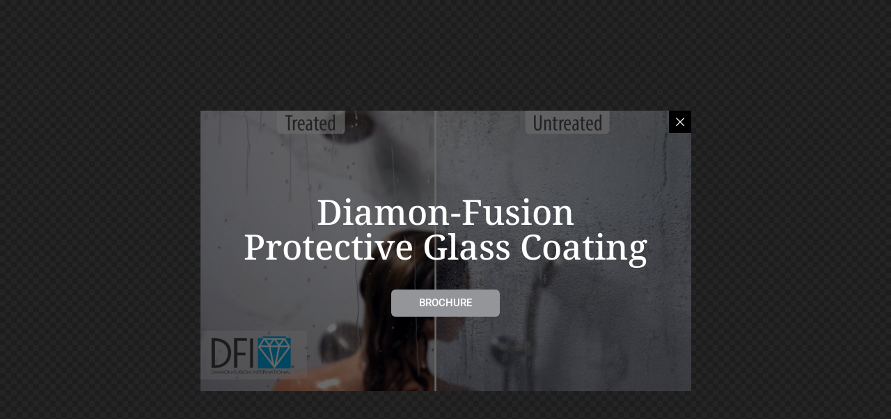

--- FILE ---
content_type: text/css
request_url: https://invisirail.com/wp-content/uploads/elementor/css/post-806.css?ver=1768847752
body_size: 1750
content:
.elementor-kit-806{--e-global-color-primary:#6EC1E4;--e-global-color-secondary:#54595F;--e-global-color-text:#7A7A7A;--e-global-color-accent:#61CE70;--e-global-color-172e8e8a:#4054B2;--e-global-color-777c6bba:#23A455;--e-global-color-73df8a25:#000;--e-global-color-60db12ee:#FFF;--e-global-color-2cd4077c:#000000;--e-global-color-366e0784:#000000;--e-global-color-2ed49b:#F2F2F2;--e-global-color-69602355:#939598;--e-global-color-bc7ad7d:#404040;--e-global-typography-primary-font-family:"Roboto";--e-global-typography-primary-font-weight:600;--e-global-typography-secondary-font-family:"Roboto Slab";--e-global-typography-secondary-font-weight:400;--e-global-typography-text-font-family:"Roboto";--e-global-typography-text-font-weight:400;--e-global-typography-accent-font-family:"Roboto";--e-global-typography-accent-font-weight:500;--e-global-typography-ce96e5a-font-family:"Roboto";--e-global-typography-ce96e5a-font-size:18px;--e-global-typography-ce96e5a-font-weight:300;--e-global-typography-ce96e5a-line-height:1.8em;--e-global-typography-ce96e5a-letter-spacing:0.5px;--e-global-typography-bcfe18c-font-family:"Noto Serif";--e-global-typography-bcfe18c-font-size:22px;--e-global-typography-bcfe18c-font-weight:300;}.elementor-kit-806 e-page-transition{background-color:#FFBC7D;}.elementor-section.elementor-section-boxed > .elementor-container{max-width:1140px;}.e-con{--container-max-width:1140px;}{}h1.entry-title{display:var(--page-title-display);}@media(max-width:1024px){.elementor-section.elementor-section-boxed > .elementor-container{max-width:1024px;}.e-con{--container-max-width:1024px;}}@media(max-width:767px){.elementor-section.elementor-section-boxed > .elementor-container{max-width:767px;}.e-con{--container-max-width:767px;}}

--- FILE ---
content_type: text/css
request_url: https://invisirail.com/wp-content/uploads/elementor/css/post-6656.css?ver=1768847732
body_size: 3640
content:
.elementor-6656 .elementor-element.elementor-element-b9ed8fa .elementor-repeater-item-51e7134.jet-parallax-section__layout .jet-parallax-section__image{background-size:auto;}.elementor-bc-flex-widget .elementor-6656 .elementor-element.elementor-element-bfcf0af.elementor-column:not(.raven-column-flex-vertical) .elementor-widget-wrap{align-items:center;}.elementor-6656 .elementor-element.elementor-element-bfcf0af.elementor-column.elementor-element[data-element_type="column"]:not(.raven-column-flex-vertical) > .elementor-widget-wrap.elementor-element-populated{align-content:center;align-items:center;}.elementor-6656 .elementor-element.elementor-element-bfcf0af.elementor-column.elementor-element[data-element_type="column"].raven-column-flex-vertical > .elementor-widget-wrap.elementor-element-populated{justify-content:center;}.elementor-6656 .elementor-element.elementor-element-bfcf0af > .elementor-element-populated{margin:0px 0px 0px 0px;--e-column-margin-right:0px;--e-column-margin-left:0px;}.elementor-widget-heading .elementor-heading-title{font-family:var( --e-global-typography-primary-font-family ), Sans-serif;font-weight:var( --e-global-typography-primary-font-weight );color:var( --e-global-color-primary );}.elementor-6656 .elementor-element.elementor-element-5987ece{text-align:center;}.elementor-6656 .elementor-element.elementor-element-5987ece .elementor-heading-title{font-family:"Noto Serif", Sans-serif;font-size:50px;font-weight:500;color:#FFFFFF;}.elementor-widget-button .elementor-button{font-family:var( --e-global-typography-accent-font-family ), Sans-serif;font-weight:var( --e-global-typography-accent-font-weight );background-color:var( --e-global-color-accent );}.elementor-6656 .elementor-element.elementor-element-0c07901 .elementor-button{fill:#FFFFFF;color:#FFFFFF;background-color:#939598;border-radius:6px 6px 6px 6px;padding:12px 40px 12px 40px;}.elementor-6656 .elementor-element.elementor-element-0c07901 .elementor-button:hover, .elementor-6656 .elementor-element.elementor-element-0c07901 .elementor-button:focus{color:#FFFFFF;background-color:#231F20;}.elementor-6656 .elementor-element.elementor-element-0c07901 .elementor-button:hover svg, .elementor-6656 .elementor-element.elementor-element-0c07901 .elementor-button:focus svg{fill:#FFFFFF;}.elementor-6656 .elementor-element.elementor-element-0c07901 > .elementor-widget-container{padding:17px 0px 0px 0px;}.elementor-6656 .elementor-element.elementor-element-b9ed8fa{padding:90px 0px 90px 0px;}#jet-popup-6656 .jet-popup__container{width:705px;height:403px;}#jet-popup-6656 .jet-popup__inner{justify-content:center;align-items:center;}#jet-popup-6656 .jet-popup__container-inner{justify-content:flex-start;background-image:url("https://invisirail.com/wp-content/uploads/2021/09/Diamon-Fusion-Shower-Door-Treated-Vs.-Untreated.jpg");background-position:center center;background-size:cover;}#jet-popup-6656 .jet-popup__container-overlay{background-color:rgba(0, 0, 0, 0.59);}#jet-popup-6656 .jet-popup__close-button{background-color:#000000;}#jet-popup-6656 .jet-popup__overlay{background-color:rgba(0, 0, 0, 0.86);}@media(max-width:1024px){.elementor-6656 .elementor-element.elementor-element-0c07901 > .elementor-widget-container{margin:0px 0px 0px 5px;}}@media(max-width:767px){.elementor-6656 .elementor-element.elementor-element-5987ece .elementor-heading-title{font-size:27px;}.elementor-6656 .elementor-element.elementor-element-0c07901 > .elementor-widget-container{margin:13px 0px 35px 0px;padding:0px 0px 0px 0px;}#jet-popup-6656 .jet-popup__container{width:357px;}}/* Start JX Custom Fonts CSS *//* End JX Custom Fonts CSS */

--- FILE ---
content_type: text/css
request_url: https://invisirail.com/wp-content/uploads/elementor/css/post-718.css?ver=1768847753
body_size: 15235
content:
.elementor-718 .elementor-element.elementor-element-8ebf46c:not(.elementor-motion-effects-element-type-background), .elementor-718 .elementor-element.elementor-element-8ebf46c > .elementor-motion-effects-container > .elementor-motion-effects-layer{background-color:#000000;}.elementor-718 .elementor-element.elementor-element-8ebf46c{transition:background 0.3s, border 0.3s, border-radius 0.3s, box-shadow 0.3s;}.elementor-718 .elementor-element.elementor-element-8ebf46c > .elementor-background-overlay{transition:background 0.3s, border-radius 0.3s, opacity 0.3s;}.elementor-718 .elementor-element.elementor-element-40571b6{--spacer-size:25px;}.elementor-widget-image .widget-image-caption{color:var( --e-global-color-text );font-family:var( --e-global-typography-text-font-family ), Sans-serif;font-weight:var( --e-global-typography-text-font-weight );}.elementor-718 .elementor-element.elementor-element-c4c2348{width:var( --container-widget-width, 84.685% );max-width:84.685%;--container-widget-width:84.685%;--container-widget-flex-grow:0;}.elementor-718 .elementor-element.elementor-element-c4c2348.elementor-element{--flex-grow:0;--flex-shrink:0;}.elementor-widget-icon-list .elementor-icon-list-item:not(:last-child):after{border-color:var( --e-global-color-text );}.elementor-widget-icon-list .elementor-icon-list-icon i{color:var( --e-global-color-primary );}.elementor-widget-icon-list .elementor-icon-list-icon svg{fill:var( --e-global-color-primary );}.elementor-widget-icon-list .elementor-icon-list-item > .elementor-icon-list-text, .elementor-widget-icon-list .elementor-icon-list-item > a{font-family:var( --e-global-typography-text-font-family ), Sans-serif;font-weight:var( --e-global-typography-text-font-weight );}.elementor-widget-icon-list .elementor-icon-list-text{color:var( --e-global-color-secondary );}.elementor-718 .elementor-element.elementor-element-4740972{width:var( --container-widget-width, 94.615% );max-width:94.615%;--container-widget-width:94.615%;--container-widget-flex-grow:0;--e-icon-list-icon-size:14px;--icon-vertical-offset:0px;}.elementor-718 .elementor-element.elementor-element-4740972 .elementor-icon-list-items:not(.elementor-inline-items) .elementor-icon-list-item:not(:last-child){padding-block-end:calc(7px/2);}.elementor-718 .elementor-element.elementor-element-4740972 .elementor-icon-list-items:not(.elementor-inline-items) .elementor-icon-list-item:not(:first-child){margin-block-start:calc(7px/2);}.elementor-718 .elementor-element.elementor-element-4740972 .elementor-icon-list-items.elementor-inline-items .elementor-icon-list-item{margin-inline:calc(7px/2);}.elementor-718 .elementor-element.elementor-element-4740972 .elementor-icon-list-items.elementor-inline-items{margin-inline:calc(-7px/2);}.elementor-718 .elementor-element.elementor-element-4740972 .elementor-icon-list-items.elementor-inline-items .elementor-icon-list-item:after{inset-inline-end:calc(-7px/2);}.elementor-718 .elementor-element.elementor-element-4740972 .elementor-icon-list-icon i{color:#FFFFFF;transition:color 0.3s;}.elementor-718 .elementor-element.elementor-element-4740972 .elementor-icon-list-icon svg{fill:#FFFFFF;transition:fill 0.3s;}.elementor-718 .elementor-element.elementor-element-4740972 .elementor-icon-list-item > .elementor-icon-list-text, .elementor-718 .elementor-element.elementor-element-4740972 .elementor-icon-list-item > a{font-family:"Roboto", Sans-serif;font-size:13px;font-weight:400;}.elementor-718 .elementor-element.elementor-element-4740972 .elementor-icon-list-text{text-shadow:0px 0px 10px rgba(0,0,0,0.3);color:#FFFFFF;transition:color 0.3s;}.elementor-widget-text-editor{font-family:var( --e-global-typography-text-font-family ), Sans-serif;font-weight:var( --e-global-typography-text-font-weight );color:var( --e-global-color-text );}.elementor-widget-text-editor.elementor-drop-cap-view-stacked .elementor-drop-cap{background-color:var( --e-global-color-primary );}.elementor-widget-text-editor.elementor-drop-cap-view-framed .elementor-drop-cap, .elementor-widget-text-editor.elementor-drop-cap-view-default .elementor-drop-cap{color:var( --e-global-color-primary );border-color:var( --e-global-color-primary );}.elementor-718 .elementor-element.elementor-element-228993a > .elementor-widget-container{margin:0px 0px 0px 21px;}.elementor-718 .elementor-element.elementor-element-228993a{font-family:"Roboto", Sans-serif;font-size:13px;font-weight:400;text-shadow:0px 0px 10px rgba(0,0,0,0.3);color:#FFFFFF;}.elementor-718 .elementor-element.elementor-element-f6e6a4f .elementor-icon-list-items:not(.elementor-inline-items) .elementor-icon-list-item:not(:last-child){padding-block-end:calc(4px/2);}.elementor-718 .elementor-element.elementor-element-f6e6a4f .elementor-icon-list-items:not(.elementor-inline-items) .elementor-icon-list-item:not(:first-child){margin-block-start:calc(4px/2);}.elementor-718 .elementor-element.elementor-element-f6e6a4f .elementor-icon-list-items.elementor-inline-items .elementor-icon-list-item{margin-inline:calc(4px/2);}.elementor-718 .elementor-element.elementor-element-f6e6a4f .elementor-icon-list-items.elementor-inline-items{margin-inline:calc(-4px/2);}.elementor-718 .elementor-element.elementor-element-f6e6a4f .elementor-icon-list-items.elementor-inline-items .elementor-icon-list-item:after{inset-inline-end:calc(-4px/2);}.elementor-718 .elementor-element.elementor-element-f6e6a4f .elementor-icon-list-icon i{transition:color 0.3s;}.elementor-718 .elementor-element.elementor-element-f6e6a4f .elementor-icon-list-icon svg{transition:fill 0.3s;}.elementor-718 .elementor-element.elementor-element-f6e6a4f{--e-icon-list-icon-size:14px;--icon-vertical-offset:0px;}.elementor-718 .elementor-element.elementor-element-f6e6a4f .elementor-icon-list-item > .elementor-icon-list-text, .elementor-718 .elementor-element.elementor-element-f6e6a4f .elementor-icon-list-item > a{font-family:"Roboto", Sans-serif;font-weight:400;}.elementor-718 .elementor-element.elementor-element-f6e6a4f .elementor-icon-list-text{text-shadow:0px 0px 10px rgba(0,0,0,0.3);color:#FFFFFF;transition:color 0.3s;}.elementor-718 .elementor-element.elementor-element-b0a5d43 .elementor-icon-list-items:not(.elementor-inline-items) .elementor-icon-list-item:not(:last-child){padding-block-end:calc(4px/2);}.elementor-718 .elementor-element.elementor-element-b0a5d43 .elementor-icon-list-items:not(.elementor-inline-items) .elementor-icon-list-item:not(:first-child){margin-block-start:calc(4px/2);}.elementor-718 .elementor-element.elementor-element-b0a5d43 .elementor-icon-list-items.elementor-inline-items .elementor-icon-list-item{margin-inline:calc(4px/2);}.elementor-718 .elementor-element.elementor-element-b0a5d43 .elementor-icon-list-items.elementor-inline-items{margin-inline:calc(-4px/2);}.elementor-718 .elementor-element.elementor-element-b0a5d43 .elementor-icon-list-items.elementor-inline-items .elementor-icon-list-item:after{inset-inline-end:calc(-4px/2);}.elementor-718 .elementor-element.elementor-element-b0a5d43 .elementor-icon-list-icon i{transition:color 0.3s;}.elementor-718 .elementor-element.elementor-element-b0a5d43 .elementor-icon-list-icon svg{transition:fill 0.3s;}.elementor-718 .elementor-element.elementor-element-b0a5d43{--e-icon-list-icon-size:14px;--icon-vertical-offset:0px;}.elementor-718 .elementor-element.elementor-element-b0a5d43 .elementor-icon-list-item > .elementor-icon-list-text, .elementor-718 .elementor-element.elementor-element-b0a5d43 .elementor-icon-list-item > a{font-family:"Roboto", Sans-serif;font-weight:400;}.elementor-718 .elementor-element.elementor-element-b0a5d43 .elementor-icon-list-text{text-shadow:0px 0px 10px rgba(0,0,0,0.3);color:#FFFFFF;transition:color 0.3s;}.elementor-718 .elementor-element.elementor-element-bd6ff72{--spacer-size:47px;}.elementor-718 .elementor-element.elementor-element-ac17f78 > .elementor-widget-container{margin:26px 0px 30px 0px;}.elementor-718 .elementor-element.elementor-element-ac17f78 .elementor-icon-list-items:not(.elementor-inline-items) .elementor-icon-list-item:not(:last-child){padding-block-end:calc(19px/2);}.elementor-718 .elementor-element.elementor-element-ac17f78 .elementor-icon-list-items:not(.elementor-inline-items) .elementor-icon-list-item:not(:first-child){margin-block-start:calc(19px/2);}.elementor-718 .elementor-element.elementor-element-ac17f78 .elementor-icon-list-items.elementor-inline-items .elementor-icon-list-item{margin-inline:calc(19px/2);}.elementor-718 .elementor-element.elementor-element-ac17f78 .elementor-icon-list-items.elementor-inline-items{margin-inline:calc(-19px/2);}.elementor-718 .elementor-element.elementor-element-ac17f78 .elementor-icon-list-items.elementor-inline-items .elementor-icon-list-item:after{inset-inline-end:calc(-19px/2);}.elementor-718 .elementor-element.elementor-element-ac17f78 .elementor-icon-list-icon i{color:#FFFFFF;transition:color 0.3s;}.elementor-718 .elementor-element.elementor-element-ac17f78 .elementor-icon-list-icon svg{fill:#FFFFFF;transition:fill 0.3s;}.elementor-718 .elementor-element.elementor-element-ac17f78{--e-icon-list-icon-size:36px;--icon-vertical-offset:15px;}.elementor-718 .elementor-element.elementor-element-ac17f78 .elementor-icon-list-item > .elementor-icon-list-text, .elementor-718 .elementor-element.elementor-element-ac17f78 .elementor-icon-list-item > a{font-family:"Roboto", Sans-serif;font-weight:400;}.elementor-718 .elementor-element.elementor-element-ac17f78 .elementor-icon-list-text{text-shadow:0px 0px 10px rgba(0,0,0,0.3);color:#FFFFFF;transition:color 0.3s;}.elementor-718 .elementor-element.elementor-element-d3d78a9 > .elementor-widget-container{margin:0px 0px -16px 0px;}.elementor-718 .elementor-element.elementor-element-d3d78a9{text-align:center;font-family:"Roboto", Sans-serif;font-size:13px;font-weight:400;color:#878787;}.elementor-widget-divider{--divider-color:var( --e-global-color-secondary );}.elementor-widget-divider .elementor-divider__text{color:var( --e-global-color-secondary );font-family:var( --e-global-typography-secondary-font-family ), Sans-serif;font-weight:var( --e-global-typography-secondary-font-weight );}.elementor-widget-divider.elementor-view-stacked .elementor-icon{background-color:var( --e-global-color-secondary );}.elementor-widget-divider.elementor-view-framed .elementor-icon, .elementor-widget-divider.elementor-view-default .elementor-icon{color:var( --e-global-color-secondary );border-color:var( --e-global-color-secondary );}.elementor-widget-divider.elementor-view-framed .elementor-icon, .elementor-widget-divider.elementor-view-default .elementor-icon svg{fill:var( --e-global-color-secondary );}.elementor-718 .elementor-element.elementor-element-bcaacde{--divider-border-style:solid;--divider-color:#878787;--divider-border-width:0.5px;}.elementor-718 .elementor-element.elementor-element-bcaacde .elementor-divider-separator{width:100%;}.elementor-718 .elementor-element.elementor-element-bcaacde .elementor-divider{padding-block-start:2px;padding-block-end:2px;}.elementor-718 .elementor-element.elementor-element-0e651a9{text-align:center;font-family:"Roboto", Sans-serif;font-size:13px;font-weight:400;color:#979797;}.elementor-718 .elementor-element.elementor-element-8e7fbae > .elementor-widget-container{margin:26px 0px 30px 0px;}.elementor-718 .elementor-element.elementor-element-8e7fbae .elementor-icon-list-items:not(.elementor-inline-items) .elementor-icon-list-item:not(:last-child){padding-block-end:calc(19px/2);}.elementor-718 .elementor-element.elementor-element-8e7fbae .elementor-icon-list-items:not(.elementor-inline-items) .elementor-icon-list-item:not(:first-child){margin-block-start:calc(19px/2);}.elementor-718 .elementor-element.elementor-element-8e7fbae .elementor-icon-list-items.elementor-inline-items .elementor-icon-list-item{margin-inline:calc(19px/2);}.elementor-718 .elementor-element.elementor-element-8e7fbae .elementor-icon-list-items.elementor-inline-items{margin-inline:calc(-19px/2);}.elementor-718 .elementor-element.elementor-element-8e7fbae .elementor-icon-list-items.elementor-inline-items .elementor-icon-list-item:after{inset-inline-end:calc(-19px/2);}.elementor-718 .elementor-element.elementor-element-8e7fbae .elementor-icon-list-icon i{color:#FFFFFF;transition:color 0.3s;}.elementor-718 .elementor-element.elementor-element-8e7fbae .elementor-icon-list-icon svg{fill:#FFFFFF;transition:fill 0.3s;}.elementor-718 .elementor-element.elementor-element-8e7fbae{--e-icon-list-icon-size:36px;--icon-vertical-offset:15px;}.elementor-718 .elementor-element.elementor-element-8e7fbae .elementor-icon-list-item > .elementor-icon-list-text, .elementor-718 .elementor-element.elementor-element-8e7fbae .elementor-icon-list-item > a{font-family:"Roboto", Sans-serif;font-weight:400;}.elementor-718 .elementor-element.elementor-element-8e7fbae .elementor-icon-list-text{text-shadow:0px 0px 10px rgba(0,0,0,0.3);color:#FFFFFF;transition:color 0.3s;}.elementor-theme-builder-content-area{height:400px;}.elementor-location-header:before, .elementor-location-footer:before{content:"";display:table;clear:both;}@media(max-width:767px){.elementor-718 .elementor-element.elementor-element-c4c2348{width:var( --container-widget-width, 320.977px );max-width:320.977px;--container-widget-width:320.977px;--container-widget-flex-grow:0;text-align:center;}.elementor-718 .elementor-element.elementor-element-c4c2348 > .elementor-widget-container{margin:0px 20px 0px 20px;}.elementor-718 .elementor-element.elementor-element-228993a > .elementor-widget-container{margin:0px 0px -40px 0px;}.elementor-718 .elementor-element.elementor-element-228993a{text-align:center;}.elementor-718 .elementor-element.elementor-element-ac17f78 > .elementor-widget-container{margin:0px 0px 0px 0px;}.elementor-718 .elementor-element.elementor-element-ac17f78 .elementor-icon-list-items:not(.elementor-inline-items) .elementor-icon-list-item:not(:last-child){padding-block-end:calc(0px/2);}.elementor-718 .elementor-element.elementor-element-ac17f78 .elementor-icon-list-items:not(.elementor-inline-items) .elementor-icon-list-item:not(:first-child){margin-block-start:calc(0px/2);}.elementor-718 .elementor-element.elementor-element-ac17f78 .elementor-icon-list-items.elementor-inline-items .elementor-icon-list-item{margin-inline:calc(0px/2);}.elementor-718 .elementor-element.elementor-element-ac17f78 .elementor-icon-list-items.elementor-inline-items{margin-inline:calc(-0px/2);}.elementor-718 .elementor-element.elementor-element-ac17f78 .elementor-icon-list-items.elementor-inline-items .elementor-icon-list-item:after{inset-inline-end:calc(-0px/2);}.elementor-718 .elementor-element.elementor-element-ac17f78{--e-icon-list-icon-size:36px;--icon-vertical-offset:0px;}.elementor-718 .elementor-element.elementor-element-0e651a9 > .elementor-widget-container{margin:0px 0px -20px 0px;}}@media(min-width:768px){.elementor-718 .elementor-element.elementor-element-591a34f{width:92.719%;}.elementor-718 .elementor-element.elementor-element-69ae706{width:22.232%;}.elementor-718 .elementor-element.elementor-element-02fa86c{width:27.768%;}.elementor-718 .elementor-element.elementor-element-c202027{width:7.194%;}}/* Start JX Custom Fonts CSS *//* End JX Custom Fonts CSS */

--- FILE ---
content_type: text/css
request_url: https://invisirail.com/wp-content/uploads/elementor/css/post-817.css?ver=1768847753
body_size: 37216
content:
.elementor-817 .elementor-element.elementor-element-20f367d9 > .elementor-container > .elementor-column > .elementor-widget-wrap{align-content:center;align-items:center;}.elementor-817 .elementor-element.elementor-element-20f367d9 .elementor-repeater-item-b5dea23.jet-parallax-section__layout .jet-parallax-section__image{background-size:auto;}.elementor-bc-flex-widget .elementor-817 .elementor-element.elementor-element-26b21927.elementor-column:not(.raven-column-flex-vertical) .elementor-widget-wrap{align-items:center;}.elementor-817 .elementor-element.elementor-element-26b21927.elementor-column.elementor-element[data-element_type="column"]:not(.raven-column-flex-vertical) > .elementor-widget-wrap.elementor-element-populated{align-content:center;align-items:center;}.elementor-817 .elementor-element.elementor-element-26b21927.elementor-column.elementor-element[data-element_type="column"].raven-column-flex-vertical > .elementor-widget-wrap.elementor-element-populated{justify-content:center;}.elementor-widget-icon-list .elementor-icon-list-item:not(:last-child):after{border-color:var( --e-global-color-text );}.elementor-widget-icon-list .elementor-icon-list-icon i{color:var( --e-global-color-primary );}.elementor-widget-icon-list .elementor-icon-list-icon svg{fill:var( --e-global-color-primary );}.elementor-widget-icon-list .elementor-icon-list-item > .elementor-icon-list-text, .elementor-widget-icon-list .elementor-icon-list-item > a{font-family:var( --e-global-typography-text-font-family ), Sans-serif;font-weight:var( --e-global-typography-text-font-weight );}.elementor-widget-icon-list .elementor-icon-list-text{color:var( --e-global-color-secondary );}.elementor-817 .elementor-element.elementor-element-6292b2e6 .elementor-icon-list-icon i{color:#ffffff;transition:color 0.3s;}.elementor-817 .elementor-element.elementor-element-6292b2e6 .elementor-icon-list-icon svg{fill:#ffffff;transition:fill 0.3s;}.elementor-817 .elementor-element.elementor-element-6292b2e6 .elementor-icon-list-item:hover .elementor-icon-list-icon i{color:#dddddd;}.elementor-817 .elementor-element.elementor-element-6292b2e6 .elementor-icon-list-item:hover .elementor-icon-list-icon svg{fill:#dddddd;}.elementor-817 .elementor-element.elementor-element-6292b2e6{--e-icon-list-icon-size:14px;--icon-vertical-offset:0px;}.elementor-817 .elementor-element.elementor-element-6292b2e6 .elementor-icon-list-item > .elementor-icon-list-text, .elementor-817 .elementor-element.elementor-element-6292b2e6 .elementor-icon-list-item > a{font-size:14px;}.elementor-817 .elementor-element.elementor-element-6292b2e6 .elementor-icon-list-text{color:#ffffff;transition:color 0.3s;}.elementor-bc-flex-widget .elementor-817 .elementor-element.elementor-element-62af5c8.elementor-column:not(.raven-column-flex-vertical) .elementor-widget-wrap{align-items:center;}.elementor-817 .elementor-element.elementor-element-62af5c8.elementor-column.elementor-element[data-element_type="column"]:not(.raven-column-flex-vertical) > .elementor-widget-wrap.elementor-element-populated{align-content:center;align-items:center;}.elementor-817 .elementor-element.elementor-element-62af5c8.elementor-column.elementor-element[data-element_type="column"].raven-column-flex-vertical > .elementor-widget-wrap.elementor-element-populated{justify-content:center;}.elementor-widget-raven-button a.raven-button .button-text, .elementor-widget-raven-button .raven-button .button-text{font-family:var( --e-global-typography-accent-font-family ), Sans-serif;font-weight:var( --e-global-typography-accent-font-weight );}.elementor-widget-raven-button a.raven-button .button-subtext, .elementor-widget-raven-button .raven-button .button-subtext{font-family:var( --e-global-typography-accent-font-family ), Sans-serif;font-weight:var( --e-global-typography-accent-font-weight );}.elementor-817 .elementor-element.elementor-element-198ff3f > .elementor-widget-container{margin:0px 10px 0px 0px;}.elementor-817 .elementor-element.elementor-element-198ff3f a.raven-button{width:134px;height:30px;padding:2px 0px 0px 0px;border-color:#ffffff;}.elementor-817 .elementor-element.elementor-element-198ff3f .raven-button{width:134px;height:30px;padding:2px 0px 0px 0px;border-color:#ffffff;}.elementor-817 .elementor-element.elementor-element-198ff3f a.raven-button .button-text{color:#ffffff;}.elementor-817 .elementor-element.elementor-element-198ff3f .raven-button .button-text{color:#ffffff;}.elementor-817 .elementor-element.elementor-element-198ff3f .raven-button-icon{color:#ffffff;}.elementor-817 .elementor-element.elementor-element-198ff3f .raven-button-icon i{color:#ffffff;}.elementor-817 .elementor-element.elementor-element-198ff3f .raven-button-icon svg{fill:#ffffff;}.elementor-817 .elementor-element.elementor-element-198ff3f a.raven-button, .elementor-817 .elementor-element.elementor-element-198ff3f .raven-button, .elementor-817 .elementor-element.elementor-element-198ff3f .raven-button-widget-normal-effect-blink:after{background-color:rgba(0,0,0,0);background-image:none;}.elementor-817 .elementor-element.elementor-element-198ff3f a.raven-button:not(:hover), .elementor-817 .elementor-element.elementor-element-198ff3f .raven-button:not(:hover){border-style:solid;border-width:1px 1px 1px 1px;}.elementor-817 .elementor-element.elementor-element-198ff3f a.raven-button:hover{background-color:#ffffff;background-image:none;}.elementor-817 .elementor-element.elementor-element-198ff3f a.raven-button .button-text, .elementor-817 .elementor-element.elementor-element-198ff3f .raven-button .button-text{font-size:12px;text-transform:uppercase;}.elementor-817 .elementor-element.elementor-element-aa46746 > .elementor-widget-container{margin:0px 0px 0px 0px;padding:0px 0px 0px 0px;}.elementor-817 .elementor-element.elementor-element-aa46746 a.raven-button{width:181px;height:30px;padding:2px 0px 0px 0px;border-color:#ffffff;}.elementor-817 .elementor-element.elementor-element-aa46746 .raven-button{width:181px;height:30px;padding:2px 0px 0px 0px;border-color:#ffffff;}.elementor-817 .elementor-element.elementor-element-aa46746 a.raven-button .button-text{color:#222222;}.elementor-817 .elementor-element.elementor-element-aa46746 .raven-button .button-text{color:#222222;}.elementor-817 .elementor-element.elementor-element-aa46746 .raven-button-icon{color:#222222;}.elementor-817 .elementor-element.elementor-element-aa46746 .raven-button-icon i{color:#222222;}.elementor-817 .elementor-element.elementor-element-aa46746 .raven-button-icon svg{fill:#222222;}.elementor-817 .elementor-element.elementor-element-aa46746 a.raven-button, .elementor-817 .elementor-element.elementor-element-aa46746 .raven-button, .elementor-817 .elementor-element.elementor-element-aa46746 .raven-button-widget-normal-effect-blink:after{background-color:#ffffff;background-image:none;}.elementor-817 .elementor-element.elementor-element-aa46746 a.raven-button:not(:hover), .elementor-817 .elementor-element.elementor-element-aa46746 .raven-button:not(:hover){border-style:solid;border-width:1px 1px 1px 1px;}.elementor-817 .elementor-element.elementor-element-aa46746 a.raven-button:hover{background-color:rgba(0,0,0,0);background-image:none;border-color:#ffffff;}.elementor-817 .elementor-element.elementor-element-aa46746 .raven-button:hover{border-color:#ffffff;}.elementor-817 .elementor-element.elementor-element-aa46746 a.raven-button:hover, .elementor-817 .elementor-element.elementor-element-aa46746 .raven-button:hover{border-style:solid;border-width:1px 1px 1px 1px;}.elementor-817 .elementor-element.elementor-element-aa46746 a.raven-button .button-text, .elementor-817 .elementor-element.elementor-element-aa46746 .raven-button .button-text{font-size:12px;text-transform:uppercase;}.elementor-817 .elementor-element.elementor-element-20f367d9:not(.elementor-motion-effects-element-type-background), .elementor-817 .elementor-element.elementor-element-20f367d9 > .elementor-motion-effects-container > .elementor-motion-effects-layer{background-color:#54595F;}.elementor-817 .elementor-element.elementor-element-20f367d9{overflow:hidden;transition:background 0.3s, border 0.3s, border-radius 0.3s, box-shadow 0.3s;}.elementor-817 .elementor-element.elementor-element-20f367d9 > .elementor-background-overlay{transition:background 0.3s, border-radius 0.3s, opacity 0.3s;}.elementor-817 .elementor-element.elementor-element-23c203b > .elementor-container > .elementor-column > .elementor-widget-wrap{align-content:center;align-items:center;}.elementor-817 .elementor-element.elementor-element-23c203b .elementor-repeater-item-b5dea23.jet-parallax-section__layout .jet-parallax-section__image{background-size:auto;}.elementor-bc-flex-widget .elementor-817 .elementor-element.elementor-element-b161c8c.elementor-column:not(.raven-column-flex-vertical) .elementor-widget-wrap{align-items:center;}.elementor-817 .elementor-element.elementor-element-b161c8c.elementor-column.elementor-element[data-element_type="column"]:not(.raven-column-flex-vertical) > .elementor-widget-wrap.elementor-element-populated{align-content:center;align-items:center;}.elementor-817 .elementor-element.elementor-element-b161c8c.elementor-column.elementor-element[data-element_type="column"].raven-column-flex-vertical > .elementor-widget-wrap.elementor-element-populated{justify-content:center;}.elementor-817 .elementor-element.elementor-element-8aad1c0 .elementor-icon-list-icon i{color:#ffffff;transition:color 0.3s;}.elementor-817 .elementor-element.elementor-element-8aad1c0 .elementor-icon-list-icon svg{fill:#ffffff;transition:fill 0.3s;}.elementor-817 .elementor-element.elementor-element-8aad1c0 .elementor-icon-list-item:hover .elementor-icon-list-icon i{color:#dddddd;}.elementor-817 .elementor-element.elementor-element-8aad1c0 .elementor-icon-list-item:hover .elementor-icon-list-icon svg{fill:#dddddd;}.elementor-817 .elementor-element.elementor-element-8aad1c0{--e-icon-list-icon-size:14px;--icon-vertical-offset:0px;}.elementor-817 .elementor-element.elementor-element-8aad1c0 .elementor-icon-list-item > .elementor-icon-list-text, .elementor-817 .elementor-element.elementor-element-8aad1c0 .elementor-icon-list-item > a{font-size:14px;}.elementor-817 .elementor-element.elementor-element-8aad1c0 .elementor-icon-list-text{color:#ffffff;transition:color 0.3s;}.elementor-bc-flex-widget .elementor-817 .elementor-element.elementor-element-8603757.elementor-column:not(.raven-column-flex-vertical) .elementor-widget-wrap{align-items:center;}.elementor-817 .elementor-element.elementor-element-8603757.elementor-column.elementor-element[data-element_type="column"]:not(.raven-column-flex-vertical) > .elementor-widget-wrap.elementor-element-populated{align-content:center;align-items:center;}.elementor-817 .elementor-element.elementor-element-8603757.elementor-column.elementor-element[data-element_type="column"].raven-column-flex-vertical > .elementor-widget-wrap.elementor-element-populated{justify-content:center;}.elementor-817 .elementor-element.elementor-element-cf95c98 > .elementor-widget-container{margin:0px 10px 0px 0px;}.elementor-817 .elementor-element.elementor-element-cf95c98 a.raven-button{width:134px;height:30px;padding:0px 0px 0px 0px;border-color:#ffffff;}.elementor-817 .elementor-element.elementor-element-cf95c98 .raven-button{width:134px;height:30px;padding:0px 0px 0px 0px;border-color:#ffffff;}.elementor-817 .elementor-element.elementor-element-cf95c98 a.raven-button .button-text{color:#ffffff;}.elementor-817 .elementor-element.elementor-element-cf95c98 .raven-button .button-text{color:#ffffff;}.elementor-817 .elementor-element.elementor-element-cf95c98 .raven-button-icon{color:#ffffff;}.elementor-817 .elementor-element.elementor-element-cf95c98 .raven-button-icon i{color:#ffffff;}.elementor-817 .elementor-element.elementor-element-cf95c98 .raven-button-icon svg{fill:#ffffff;}.elementor-817 .elementor-element.elementor-element-cf95c98 a.raven-button, .elementor-817 .elementor-element.elementor-element-cf95c98 .raven-button, .elementor-817 .elementor-element.elementor-element-cf95c98 .raven-button-widget-normal-effect-blink:after{background-color:rgba(0,0,0,0);background-image:none;}.elementor-817 .elementor-element.elementor-element-cf95c98 a.raven-button:not(:hover), .elementor-817 .elementor-element.elementor-element-cf95c98 .raven-button:not(:hover){border-style:solid;border-width:1px 1px 1px 1px;}.elementor-817 .elementor-element.elementor-element-cf95c98 a.raven-button:hover{background-color:#ffffff;background-image:none;}.elementor-817 .elementor-element.elementor-element-cf95c98 a.raven-button .button-text, .elementor-817 .elementor-element.elementor-element-cf95c98 .raven-button .button-text{font-size:12px;text-transform:uppercase;}.elementor-817 .elementor-element.elementor-element-05b2fa9 > .elementor-widget-container{margin:0px 0px 0px 0px;padding:0px 0px 0px 0px;}.elementor-817 .elementor-element.elementor-element-05b2fa9 a.raven-button{width:181px;height:30px;padding:2px 0px 0px 0px;border-color:#ffffff;}.elementor-817 .elementor-element.elementor-element-05b2fa9 .raven-button{width:181px;height:30px;padding:2px 0px 0px 0px;border-color:#ffffff;}.elementor-817 .elementor-element.elementor-element-05b2fa9 a.raven-button .button-text{color:#222222;}.elementor-817 .elementor-element.elementor-element-05b2fa9 .raven-button .button-text{color:#222222;}.elementor-817 .elementor-element.elementor-element-05b2fa9 .raven-button-icon{color:#222222;}.elementor-817 .elementor-element.elementor-element-05b2fa9 .raven-button-icon i{color:#222222;}.elementor-817 .elementor-element.elementor-element-05b2fa9 .raven-button-icon svg{fill:#222222;}.elementor-817 .elementor-element.elementor-element-05b2fa9 a.raven-button, .elementor-817 .elementor-element.elementor-element-05b2fa9 .raven-button, .elementor-817 .elementor-element.elementor-element-05b2fa9 .raven-button-widget-normal-effect-blink:after{background-color:#ffffff;background-image:none;}.elementor-817 .elementor-element.elementor-element-05b2fa9 a.raven-button:not(:hover), .elementor-817 .elementor-element.elementor-element-05b2fa9 .raven-button:not(:hover){border-style:solid;border-width:1px 1px 1px 1px;}.elementor-817 .elementor-element.elementor-element-05b2fa9 a.raven-button:hover{background-color:rgba(0,0,0,0);background-image:none;border-color:#ffffff;}.elementor-817 .elementor-element.elementor-element-05b2fa9 .raven-button:hover{border-color:#ffffff;}.elementor-817 .elementor-element.elementor-element-05b2fa9 a.raven-button:hover, .elementor-817 .elementor-element.elementor-element-05b2fa9 .raven-button:hover{border-style:solid;border-width:1px 1px 1px 1px;}.elementor-817 .elementor-element.elementor-element-05b2fa9 a.raven-button .button-text, .elementor-817 .elementor-element.elementor-element-05b2fa9 .raven-button .button-text{font-size:12px;text-transform:uppercase;}.elementor-817 .elementor-element.elementor-element-23c203b:not(.elementor-motion-effects-element-type-background), .elementor-817 .elementor-element.elementor-element-23c203b > .elementor-motion-effects-container > .elementor-motion-effects-layer{background-color:#54595F;}.elementor-817 .elementor-element.elementor-element-23c203b{overflow:hidden;transition:background 0.3s, border 0.3s, border-radius 0.3s, box-shadow 0.3s;padding:10px 0px 10px 0px;}.elementor-817 .elementor-element.elementor-element-23c203b > .elementor-background-overlay{transition:background 0.3s, border-radius 0.3s, opacity 0.3s;}.elementor-817 .elementor-element.elementor-element-3bb37eba > .elementor-container > .elementor-column > .elementor-widget-wrap{align-content:center;align-items:center;}.elementor-817 .elementor-element.elementor-element-3bb37eba .elementor-repeater-item-9a9d3fe.jet-parallax-section__layout .jet-parallax-section__image{background-size:auto;}.elementor-bc-flex-widget .elementor-817 .elementor-element.elementor-element-5439d9e1.elementor-column:not(.raven-column-flex-vertical) .elementor-widget-wrap{align-items:center;}.elementor-817 .elementor-element.elementor-element-5439d9e1.elementor-column.elementor-element[data-element_type="column"]:not(.raven-column-flex-vertical) > .elementor-widget-wrap.elementor-element-populated{align-content:center;align-items:center;}.elementor-817 .elementor-element.elementor-element-5439d9e1.elementor-column.elementor-element[data-element_type="column"].raven-column-flex-vertical > .elementor-widget-wrap.elementor-element-populated{justify-content:center;}.elementor-817 .elementor-element.elementor-element-445afbd0 .raven-site-logo img, .elementor-817 .elementor-element.elementor-element-445afbd0 .raven-site-logo svg{width:100%;}.elementor-817 .elementor-element.elementor-element-445afbd0 .raven-site-logo{text-align:left;}.elementor-bc-flex-widget .elementor-817 .elementor-element.elementor-element-afc3100.elementor-column:not(.raven-column-flex-vertical) .elementor-widget-wrap{align-items:center;}.elementor-817 .elementor-element.elementor-element-afc3100.elementor-column.elementor-element[data-element_type="column"]:not(.raven-column-flex-vertical) > .elementor-widget-wrap.elementor-element-populated{align-content:center;align-items:center;}.elementor-817 .elementor-element.elementor-element-afc3100.elementor-column.elementor-element[data-element_type="column"].raven-column-flex-vertical > .elementor-widget-wrap.elementor-element-populated{justify-content:center;}.elementor-817 .elementor-element.elementor-element-afc3100 > .elementor-element-populated{margin:0px 0px 0px 0px;--e-column-margin-right:0px;--e-column-margin-left:0px;padding:0px 0px 0px 0px;}.elementor-widget-raven-nav-menu .raven-nav-menu-main .raven-nav-menu > li > a.raven-menu-item{font-family:var( --e-global-typography-text-font-family ), Sans-serif;font-weight:var( --e-global-typography-text-font-weight );color:var( --e-global-color-text );}.elementor-widget-raven-nav-menu .raven-nav-menu-main .raven-nav-menu > li:not(.current-menu-parent):not(.current-menu-ancestor) > a.raven-menu-item:hover:not(.raven-menu-item-active), .elementor-widget-raven-nav-menu .raven-nav-menu-main .raven-nav-menu > li:not(.current-menu-parent):not(.current-menu-ancestor) > a.highlighted:not(.raven-menu-item-active){color:var( --e-global-color-accent );}.elementor-widget-raven-nav-menu .raven-nav-menu-main .raven-nav-menu > li > a.raven-menu-item-active, .elementor-widget-raven-nav-menu .raven-nav-menu-main .raven-nav-menu > li.current-menu-parent > a, .elementor-widget-raven-nav-menu .raven-nav-menu-main .raven-nav-menu > li.current-menu-ancestor > a{color:var( --e-global-color-accent );}.elementor-widget-raven-nav-menu .raven-nav-menu-main .raven-submenu > li > a.raven-submenu-item{font-family:var( --e-global-typography-text-font-family ), Sans-serif;font-weight:var( --e-global-typography-text-font-weight );color:var( --e-global-color-text );}.elementor-widget-raven-nav-menu .raven-nav-menu-main .raven-submenu > li:not(.current-menu-parent):not(.current-menu-ancestor) > a.raven-submenu-item:hover:not(.raven-menu-item-active), .elementor-widget-raven-nav-menu .raven-nav-menu-main .raven-submenu > li:not(.current-menu-parent):not(.current-menu-ancestor) > a.highlighted:not(.raven-menu-item-active){color:var( --e-global-color-accent );}.elementor-widget-raven-nav-menu .raven-nav-menu-main .raven-submenu > li > a.raven-menu-item-active, .elementor-widget-raven-nav-menu .raven-nav-menu-main .raven-submenu > li.current-menu-parent > a, .elementor-widget-raven-nav-menu .raven-nav-menu-main .raven-submenu > li.current-menu-ancestor > a{color:var( --e-global-color-accent );}.elementor-widget-raven-nav-menu .raven-nav-menu-mobile .raven-nav-menu li > a{font-family:var( --e-global-typography-text-font-family ), Sans-serif;font-weight:var( --e-global-typography-text-font-weight );color:var( --e-global-color-text );}.elementor-widget-raven-nav-menu .raven-nav-menu-mobile .raven-nav-menu li > a:hover{color:var( --e-global-color-accent );}.elementor-widget-raven-nav-menu .raven-nav-menu-mobile .raven-nav-menu li > a.raven-menu-item-active, .elementor-widget-raven-nav-menu .raven-nav-menu-mobile .raven-nav-menu li > a:active, .elementor-widget-raven-nav-menu .raven-nav-menu-mobile .raven-nav-menu > li.current-menu-ancestor > a.raven-menu-item, .elementor-widget-raven-nav-menu li.menu-item.current-menu-ancestor > a.raven-submenu-item.has-submenu{color:var( --e-global-color-accent );}.elementor-widget-raven-nav-menu .raven-nav-menu-toggle-button{color:var( --e-global-color-secondary );}.elementor-widget-raven-nav-menu .raven-nav-menu-toggle-button svg{fill:var( --e-global-color-secondary );}.elementor-widget-raven-nav-menu .hamburger-inner, .elementor-widget-raven-nav-menu .hamburger-inner::after, .elementor-widget-raven-nav-menu .hamburger-inner::before{background-color:var( --e-global-color-secondary );}.elementor-widget-raven-nav-menu .raven-nav-menu-toggle-button:hover{color:var( --e-global-color-accent );}.elementor-widget-raven-nav-menu .raven-nav-menu-toggle-button:hover svg{fill:var( --e-global-color-accent );}.elementor-widget-raven-nav-menu .raven-nav-menu-toggle-button:hover .hamburger-inner, .elementor-widget-raven-nav-menu .raven-nav-menu-toggle-button:hover  .hamburger-inner::after, .elementor-widget-raven-nav-menu .raven-nav-menu-toggle-button:hover  .hamburger-inner::before{background-color:var( --e-global-color-accent );}.elementor-817 .elementor-element.elementor-element-1601f67 .raven-nav-menu-vertical .raven-nav-menu li > a{justify-content:right !important;}.elementor-817 .elementor-element.elementor-element-1601f67 .raven-nav-menu-mobile{background-color:#eeeeee;}.elementor-817 .elementor-element.elementor-element-1601f67{width:auto;max-width:auto;align-self:center;}.elementor-817 .elementor-element.elementor-element-1601f67 > .elementor-widget-container{margin:0px 20px 0px 54px;}.elementor-817 .elementor-element.elementor-element-1601f67 .raven-nav-menu-main .raven-nav-menu > li > a.raven-menu-item{font-size:14px;text-transform:uppercase;letter-spacing:1px;padding:5px 5px 5px 5px;color:#FFFFFF;border-color:rgba(0,0,0,0);border-style:solid;border-width:0px 0px 2px 0px;}.elementor-817 .elementor-element.elementor-element-1601f67 .raven-nav-menu-horizontal .raven-nav-menu > li:not(:last-child){margin-right:10px;}.elementor-817 .elementor-element.elementor-element-1601f67 .raven-nav-menu-vertical .raven-nav-menu > li:not(:last-child){margin-bottom:10px;}.elementor-817 .elementor-element.elementor-element-1601f67 .raven-nav-menu-main .raven-nav-menu > li:not(.current-menu-parent):not(.current-menu-ancestor) > a.raven-menu-item:hover:not(.raven-menu-item-active), .elementor-817 .elementor-element.elementor-element-1601f67 .raven-nav-menu-main .raven-nav-menu > li:not(.current-menu-parent):not(.current-menu-ancestor) > a.highlighted:not(.raven-menu-item-active){color:#939598;border-color:#000000;border-style:solid;border-width:0px 0px 2px 0px;}.elementor-817 .elementor-element.elementor-element-1601f67 .raven-nav-menu-main .raven-nav-menu > li > a.raven-menu-item-active, .elementor-817 .elementor-element.elementor-element-1601f67 .raven-nav-menu-main .raven-nav-menu > li.current-menu-parent > a, .elementor-817 .elementor-element.elementor-element-1601f67 .raven-nav-menu-main .raven-nav-menu > li.current-menu-ancestor > a{color:#FFFFFF;background-color:rgba(241,201,186,0);border-color:rgba(0,0,0,0);border-style:solid;border-width:0px 0px 2px 0px;}.elementor-817 .elementor-element.elementor-element-1601f67 .raven-nav-menu-main .raven-submenu > li > a.raven-submenu-item{font-size:14px;text-transform:uppercase;}.elementor-817 .elementor-element.elementor-element-1601f67 .raven-nav-menu-main .raven-submenu > li:not(:last-child){border-bottom-width:1px;}.elementor-817 .elementor-element.elementor-element-1601f67 .raven-nav-menu-main .raven-submenu > li:not(.current-menu-parent):not(.current-menu-ancestor) > a.raven-submenu-item:hover:not(.raven-menu-item-active), .elementor-817 .elementor-element.elementor-element-1601f67 .raven-nav-menu-main .raven-submenu > li:not(.current-menu-parent):not(.current-menu-ancestor) > a.highlighted:not(.raven-menu-item-active){color:#000000;}.elementor-817 .elementor-element.elementor-element-1601f67 .raven-nav-menu-main .raven-submenu > li > a.raven-menu-item-active, .elementor-817 .elementor-element.elementor-element-1601f67 .raven-nav-menu-main .raven-submenu > li.current-menu-parent > a, .elementor-817 .elementor-element.elementor-element-1601f67 .raven-nav-menu-main .raven-submenu > li.current-menu-ancestor > a{color:#939598;}.elementor-817 .elementor-element.elementor-element-1601f67 .raven-nav-menu-mobile .raven-nav-menu li > a{font-size:28px;text-transform:uppercase;padding:30px 0px 30px 30px;justify-content:left !important;color:#000000;}.elementor-817 .elementor-element.elementor-element-1601f67 .raven-nav-menu-mobile .raven-nav-menu li:not(:last-child){border-bottom-style:solid;border-color:#dddddd;border-bottom-width:1px;}.elementor-817 .elementor-element.elementor-element-1601f67 .raven-nav-menu-mobile .raven-submenu{border-top-style:solid;border-color:#dddddd;border-top-width:1px;}.elementor-817 .elementor-element.elementor-element-1601f67 .raven-nav-menu-mobile .raven-nav-menu li > a:hover{color:#000000;background-color:#dddddd;}.elementor-817 .elementor-element.elementor-element-1601f67 .raven-nav-menu-toggle-button{font-size:24px;color:#000000;}.elementor-817 .elementor-element.elementor-element-1601f67 .raven-nav-menu-custom-icon svg{width:24px;}.elementor-817 .elementor-element.elementor-element-1601f67 .hamburger .hamburger-box{width:24px;}.elementor-817 .elementor-element.elementor-element-1601f67 .hamburger-box{height:calc(((24px/8) * 3) + calc((24px/4) * 2));}.elementor-817 .elementor-element.elementor-element-1601f67 .hamburger-box .hamburger-inner{margin-top:calc((24px/8) / -2);}.elementor-817 .elementor-element.elementor-element-1601f67 .hamburger-inner{width:24px;}.elementor-817 .elementor-element.elementor-element-1601f67 .hamburger-inner::before{width:24px;}.elementor-817 .elementor-element.elementor-element-1601f67 .hamburger-inner::after{width:24px;}.elementor-817 .elementor-element.elementor-element-1601f67 .hamburger-inner, .elementor-817 .elementor-element.elementor-element-1601f67 .hamburger-inner::before, .elementor-817 .elementor-element.elementor-element-1601f67 .hamburger-inner::after{height:calc(24px / 8);}.elementor-817 .elementor-element.elementor-element-1601f67 .hamburger:not(.is-active) .hamburger-inner::before{top:calc(((24px/8) + calc(24px/4)) * -1);}.elementor-817 .elementor-element.elementor-element-1601f67 .hamburger:not(.is-active) .hamburger-inner::after{bottom:calc(((24px/8) + calc(24px/4)) * -1);}.elementor-817 .elementor-element.elementor-element-1601f67 .raven-nav-menu-toggle{text-align:right;}.elementor-817 .elementor-element.elementor-element-1601f67 .raven-nav-menu-toggle-button svg{fill:#000000;}.elementor-817 .elementor-element.elementor-element-1601f67 .hamburger-inner, .elementor-817 .elementor-element.elementor-element-1601f67 .hamburger-inner::after, .elementor-817 .elementor-element.elementor-element-1601f67 .hamburger-inner::before{background-color:#000000;}.elementor-817 .elementor-element.elementor-element-1601f67 .raven-nav-menu-toggle-button:hover{color:#aaaaaa;}.elementor-817 .elementor-element.elementor-element-1601f67 .raven-nav-menu-toggle-button:hover svg{fill:#aaaaaa;}.elementor-817 .elementor-element.elementor-element-1601f67 .raven-nav-menu-toggle-button:hover .hamburger-inner, .elementor-817 .elementor-element.elementor-element-1601f67 .raven-nav-menu-toggle-button:hover  .hamburger-inner::after, .elementor-817 .elementor-element.elementor-element-1601f67 .raven-nav-menu-toggle-button:hover  .hamburger-inner::before{background-color:#aaaaaa;}.elementor-817 .elementor-element.elementor-element-3bb37eba:not(.elementor-motion-effects-element-type-background), .elementor-817 .elementor-element.elementor-element-3bb37eba > .elementor-motion-effects-container > .elementor-motion-effects-layer{background-color:#000000;}.elementor-817 .elementor-element.elementor-element-3bb37eba > .elementor-container{min-height:90px;}.elementor-817 .elementor-element.elementor-element-3bb37eba{transition:background 0.3s, border 0.3s, border-radius 0.3s, box-shadow 0.3s;}.elementor-817 .elementor-element.elementor-element-3bb37eba > .elementor-background-overlay{transition:background 0.3s, border-radius 0.3s, opacity 0.3s;}.elementor-theme-builder-content-area{height:400px;}.elementor-location-header:before, .elementor-location-footer:before{content:"";display:table;clear:both;}@media(max-width:1024px){.elementor-817 .elementor-element.elementor-element-26b21927 > .elementor-element-populated{margin:0px 0px 0px 22px;--e-column-margin-right:0px;--e-column-margin-left:22px;}.elementor-817 .elementor-element.elementor-element-62af5c8 > .elementor-element-populated{margin:10px 22px 010px 0px;--e-column-margin-right:22px;--e-column-margin-left:0px;padding:0px 0px 0px 0px;}.elementor-817 .elementor-element.elementor-element-198ff3f{width:auto;max-width:auto;}.elementor-817 .elementor-element.elementor-element-198ff3f > .elementor-widget-container{margin:0px 0px 0px 0px;padding:0px 0px 12px 0px;}.elementor-817 .elementor-element.elementor-element-aa46746{width:auto;max-width:auto;}.elementor-817 .elementor-element.elementor-element-aa46746 > .elementor-widget-container{margin:0px 0px 0px 0px;padding:0px 0px 0px 0px;}.elementor-817 .elementor-element.elementor-element-23c203b{margin-top:0px;margin-bottom:0px;}.elementor-817 .elementor-element.elementor-element-1601f67 > .elementor-widget-container{margin:15px 20px 14px 0px;}.elementor-817 .elementor-element.elementor-element-1601f67 .raven-nav-menu-mobile .raven-nav-menu li > a{font-size:16px;letter-spacing:2px;padding:20px 20px 20px 20px;}.elementor-817 .elementor-element.elementor-element-1601f67 .raven-nav-menu-toggle-button{color:#FFFFFF;}.elementor-817 .elementor-element.elementor-element-1601f67 .raven-nav-menu-toggle-button svg{fill:#FFFFFF;}.elementor-817 .elementor-element.elementor-element-1601f67 .hamburger-inner, .elementor-817 .elementor-element.elementor-element-1601f67 .hamburger-inner::after, .elementor-817 .elementor-element.elementor-element-1601f67 .hamburger-inner::before{background-color:#FFFFFF;}}@media(min-width:768px){.elementor-817 .elementor-element.elementor-element-26b21927{width:69.912%;}.elementor-817 .elementor-element.elementor-element-62af5c8{width:30.044%;}.elementor-817 .elementor-element.elementor-element-b161c8c{width:69.649%;}.elementor-817 .elementor-element.elementor-element-8603757{width:30.221%;}.elementor-817 .elementor-element.elementor-element-5439d9e1{width:22%;}.elementor-817 .elementor-element.elementor-element-afc3100{width:78%;}}@media(max-width:1024px) and (min-width:768px){.elementor-817 .elementor-element.elementor-element-26b21927{width:70%;}.elementor-817 .elementor-element.elementor-element-62af5c8{width:30%;}}@media(max-width:767px){.elementor-817 .elementor-element.elementor-element-26b21927.elementor-column > .elementor-widget-wrap{justify-content:center;}.elementor-817 .elementor-element.elementor-element-26b21927 > .elementor-element-populated{margin:8px 0px 15px 0px;--e-column-margin-right:0px;--e-column-margin-left:0px;padding:0px 0px 0px 0px;}.elementor-817 .elementor-element.elementor-element-6292b2e6 > .elementor-widget-container{margin:0px 0px 0px 0px;padding:0px 0px 0px 0px;}.elementor-817 .elementor-element.elementor-element-6292b2e6 .elementor-icon-list-items:not(.elementor-inline-items) .elementor-icon-list-item:not(:last-child){padding-block-end:calc(5px/2);}.elementor-817 .elementor-element.elementor-element-6292b2e6 .elementor-icon-list-items:not(.elementor-inline-items) .elementor-icon-list-item:not(:first-child){margin-block-start:calc(5px/2);}.elementor-817 .elementor-element.elementor-element-6292b2e6 .elementor-icon-list-items.elementor-inline-items .elementor-icon-list-item{margin-inline:calc(5px/2);}.elementor-817 .elementor-element.elementor-element-6292b2e6 .elementor-icon-list-items.elementor-inline-items{margin-inline:calc(-5px/2);}.elementor-817 .elementor-element.elementor-element-6292b2e6 .elementor-icon-list-items.elementor-inline-items .elementor-icon-list-item:after{inset-inline-end:calc(-5px/2);}.elementor-817 .elementor-element.elementor-element-62af5c8.elementor-column > .elementor-widget-wrap{justify-content:center;}.elementor-817 .elementor-element.elementor-element-62af5c8 > .elementor-element-populated{margin:0px 0px 0px 0px;--e-column-margin-right:0px;--e-column-margin-left:0px;padding:0px 0px 13px 0px;}.elementor-817 .elementor-element.elementor-element-198ff3f{width:auto;max-width:auto;}.elementor-817 .elementor-element.elementor-element-198ff3f > .elementor-widget-container{margin:0px 5px 0px 0px;padding:0px 0px 0px 0px;}.elementor-817 .elementor-element.elementor-element-aa46746{width:auto;max-width:auto;}.elementor-817 .elementor-element.elementor-element-aa46746 > .elementor-widget-container{margin:0px 0px 0px 5px;padding:0px 0px 0px 0px;}.elementor-817 .elementor-element.elementor-element-20f367d9{margin-top:0px;margin-bottom:0px;padding:14px 0px 14px 0px;}.elementor-817 .elementor-element.elementor-element-b161c8c > .elementor-element-populated{margin:8px 0px 15px 0px;--e-column-margin-right:0px;--e-column-margin-left:0px;padding:0px 0px 0px 0px;}.elementor-817 .elementor-element.elementor-element-8aad1c0 > .elementor-widget-container{margin:0px 0px 0px 0px;padding:0px 0px 0px 0px;}.elementor-817 .elementor-element.elementor-element-8aad1c0 .elementor-icon-list-items:not(.elementor-inline-items) .elementor-icon-list-item:not(:last-child){padding-block-end:calc(14px/2);}.elementor-817 .elementor-element.elementor-element-8aad1c0 .elementor-icon-list-items:not(.elementor-inline-items) .elementor-icon-list-item:not(:first-child){margin-block-start:calc(14px/2);}.elementor-817 .elementor-element.elementor-element-8aad1c0 .elementor-icon-list-items.elementor-inline-items .elementor-icon-list-item{margin-inline:calc(14px/2);}.elementor-817 .elementor-element.elementor-element-8aad1c0 .elementor-icon-list-items.elementor-inline-items{margin-inline:calc(-14px/2);}.elementor-817 .elementor-element.elementor-element-8aad1c0 .elementor-icon-list-items.elementor-inline-items .elementor-icon-list-item:after{inset-inline-end:calc(-14px/2);}.elementor-817 .elementor-element.elementor-element-8603757 > .elementor-element-populated{margin:0px 0px 0px 0px;--e-column-margin-right:0px;--e-column-margin-left:0px;padding:0px 0px 13px 0px;}.elementor-817 .elementor-element.elementor-element-cf95c98{width:auto;max-width:auto;}.elementor-817 .elementor-element.elementor-element-cf95c98 > .elementor-widget-container{margin:0px 0px 8px 0px;padding:0px 0px 0px 0px;}.elementor-817 .elementor-element.elementor-element-cf95c98 a.raven-button{width:179px;}.elementor-817 .elementor-element.elementor-element-cf95c98 .raven-button{width:179px;}.elementor-817 .elementor-element.elementor-element-05b2fa9{width:auto;max-width:auto;}.elementor-817 .elementor-element.elementor-element-05b2fa9 > .elementor-widget-container{margin:0px 0px 0px 0px;padding:0px 0px 0px 0px;}.elementor-817 .elementor-element.elementor-element-23c203b{margin-top:0px;margin-bottom:0px;padding:14px 030px 14px 30px;}.elementor-817 .elementor-element.elementor-element-5439d9e1{width:57%;}.elementor-817 .elementor-element.elementor-element-445afbd0 > .elementor-widget-container{margin:0px 0px 0px 0px;padding:0px 0px 0px 0px;}.elementor-817 .elementor-element.elementor-element-445afbd0 .raven-site-logo img, .elementor-817 .elementor-element.elementor-element-445afbd0 .raven-site-logo svg{width:72%;}.elementor-817 .elementor-element.elementor-element-afc3100{width:42%;}.elementor-bc-flex-widget .elementor-817 .elementor-element.elementor-element-afc3100.elementor-column .elementor-widget-wrap{align-items:center;}.elementor-817 .elementor-element.elementor-element-afc3100.elementor-column.elementor-element[data-element_type="column"] > .elementor-widget-wrap.elementor-element-populated{align-content:center;align-items:center;}.elementor-817 .elementor-element.elementor-element-1601f67{width:auto;max-width:auto;align-self:center;}.elementor-817 .elementor-element.elementor-element-1601f67 > .elementor-widget-container{margin:0px 0px 0px 0px;padding:0px 20px 0px 0px;}.elementor-817 .elementor-element.elementor-element-1601f67 .raven-nav-menu-mobile .raven-nav-menu li > a{padding:15px 15px 15px 15px;}.elementor-817 .elementor-element.elementor-element-1601f67 .raven-nav-menu-toggle-button{color:#FFFFFF;}.elementor-817 .elementor-element.elementor-element-1601f67 .raven-nav-menu-toggle-button svg{fill:#FFFFFF;}.elementor-817 .elementor-element.elementor-element-1601f67 .hamburger-inner, .elementor-817 .elementor-element.elementor-element-1601f67 .hamburger-inner::after, .elementor-817 .elementor-element.elementor-element-1601f67 .hamburger-inner::before{background-color:#FFFFFF;}.elementor-817 .elementor-element.elementor-element-3bb37eba > .elementor-container{min-height:87px;}}